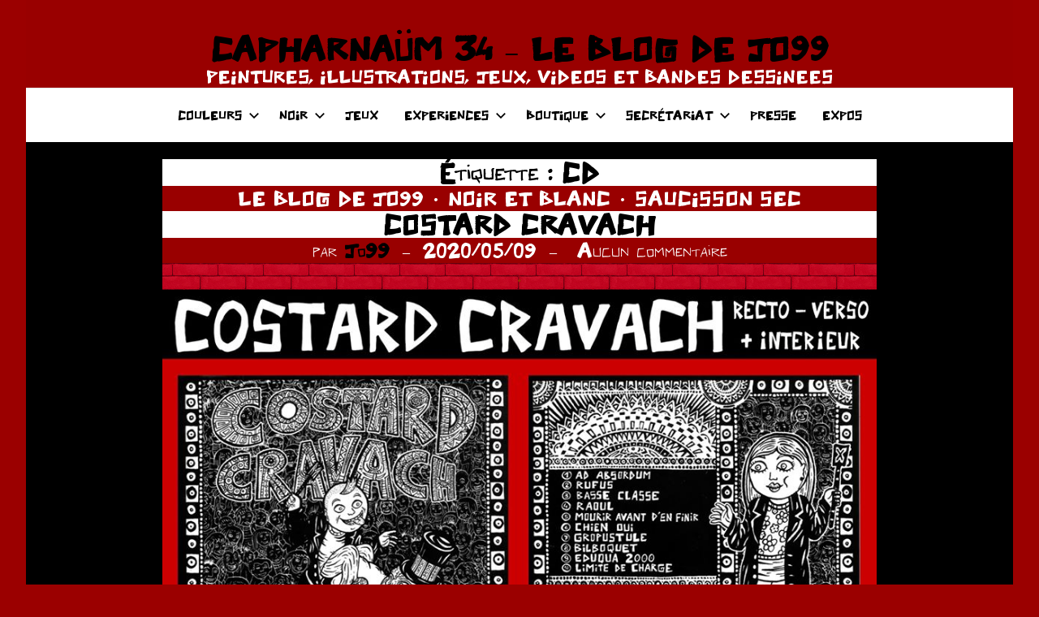

--- FILE ---
content_type: text/html; charset=UTF-8
request_url: http://www.jo99.fr/tag/cd/
body_size: 9389
content:
<!DOCTYPE html>
<html lang="fr-FR">

<head>
<meta charset="UTF-8">
<meta name="viewport" content="width=device-width, initial-scale=1">
<link rel="profile" href="http://gmpg.org/xfn/11">

<title>CD &#8211; CAPHARNAÜM 34 &#8211; LE BLOG DE JO99</title>
<meta name='robots' content='max-image-preview:large' />
<link rel="alternate" type="application/rss+xml" title="CAPHARNAÜM 34 - LE BLOG DE JO99 &raquo; Flux" href="https://www.jo99.fr/feed/" />
<link rel="alternate" type="application/rss+xml" title="CAPHARNAÜM 34 - LE BLOG DE JO99 &raquo; Flux des commentaires" href="https://www.jo99.fr/comments/feed/" />
<link rel="alternate" type="application/rss+xml" title="CAPHARNAÜM 34 - LE BLOG DE JO99 &raquo; Flux de l’étiquette CD" href="https://www.jo99.fr/tag/cd/feed/" />
<style id='wp-img-auto-sizes-contain-inline-css' type='text/css'>
img:is([sizes=auto i],[sizes^="auto," i]){contain-intrinsic-size:3000px 1500px}
/*# sourceURL=wp-img-auto-sizes-contain-inline-css */
</style>
<link rel='stylesheet' id='harrison-theme-fonts-css' href='http://www.jo99.fr/wp-content/fonts/05828df0a3c3b6082c75c066de749b7f.css?ver=20201110' type='text/css' media='all' />
<style id='wp-emoji-styles-inline-css' type='text/css'>

	img.wp-smiley, img.emoji {
		display: inline !important;
		border: none !important;
		box-shadow: none !important;
		height: 1em !important;
		width: 1em !important;
		margin: 0 0.07em !important;
		vertical-align: -0.1em !important;
		background: none !important;
		padding: 0 !important;
	}
/*# sourceURL=wp-emoji-styles-inline-css */
</style>
<style id='wp-block-library-inline-css' type='text/css'>
:root{--wp-block-synced-color:#7a00df;--wp-block-synced-color--rgb:122,0,223;--wp-bound-block-color:var(--wp-block-synced-color);--wp-editor-canvas-background:#ddd;--wp-admin-theme-color:#007cba;--wp-admin-theme-color--rgb:0,124,186;--wp-admin-theme-color-darker-10:#006ba1;--wp-admin-theme-color-darker-10--rgb:0,107,160.5;--wp-admin-theme-color-darker-20:#005a87;--wp-admin-theme-color-darker-20--rgb:0,90,135;--wp-admin-border-width-focus:2px}@media (min-resolution:192dpi){:root{--wp-admin-border-width-focus:1.5px}}.wp-element-button{cursor:pointer}:root .has-very-light-gray-background-color{background-color:#eee}:root .has-very-dark-gray-background-color{background-color:#313131}:root .has-very-light-gray-color{color:#eee}:root .has-very-dark-gray-color{color:#313131}:root .has-vivid-green-cyan-to-vivid-cyan-blue-gradient-background{background:linear-gradient(135deg,#00d084,#0693e3)}:root .has-purple-crush-gradient-background{background:linear-gradient(135deg,#34e2e4,#4721fb 50%,#ab1dfe)}:root .has-hazy-dawn-gradient-background{background:linear-gradient(135deg,#faaca8,#dad0ec)}:root .has-subdued-olive-gradient-background{background:linear-gradient(135deg,#fafae1,#67a671)}:root .has-atomic-cream-gradient-background{background:linear-gradient(135deg,#fdd79a,#004a59)}:root .has-nightshade-gradient-background{background:linear-gradient(135deg,#330968,#31cdcf)}:root .has-midnight-gradient-background{background:linear-gradient(135deg,#020381,#2874fc)}:root{--wp--preset--font-size--normal:16px;--wp--preset--font-size--huge:42px}.has-regular-font-size{font-size:1em}.has-larger-font-size{font-size:2.625em}.has-normal-font-size{font-size:var(--wp--preset--font-size--normal)}.has-huge-font-size{font-size:var(--wp--preset--font-size--huge)}.has-text-align-center{text-align:center}.has-text-align-left{text-align:left}.has-text-align-right{text-align:right}.has-fit-text{white-space:nowrap!important}#end-resizable-editor-section{display:none}.aligncenter{clear:both}.items-justified-left{justify-content:flex-start}.items-justified-center{justify-content:center}.items-justified-right{justify-content:flex-end}.items-justified-space-between{justify-content:space-between}.screen-reader-text{border:0;clip-path:inset(50%);height:1px;margin:-1px;overflow:hidden;padding:0;position:absolute;width:1px;word-wrap:normal!important}.screen-reader-text:focus{background-color:#ddd;clip-path:none;color:#444;display:block;font-size:1em;height:auto;left:5px;line-height:normal;padding:15px 23px 14px;text-decoration:none;top:5px;width:auto;z-index:100000}html :where(.has-border-color){border-style:solid}html :where([style*=border-top-color]){border-top-style:solid}html :where([style*=border-right-color]){border-right-style:solid}html :where([style*=border-bottom-color]){border-bottom-style:solid}html :where([style*=border-left-color]){border-left-style:solid}html :where([style*=border-width]){border-style:solid}html :where([style*=border-top-width]){border-top-style:solid}html :where([style*=border-right-width]){border-right-style:solid}html :where([style*=border-bottom-width]){border-bottom-style:solid}html :where([style*=border-left-width]){border-left-style:solid}html :where(img[class*=wp-image-]){height:auto;max-width:100%}:where(figure){margin:0 0 1em}html :where(.is-position-sticky){--wp-admin--admin-bar--position-offset:var(--wp-admin--admin-bar--height,0px)}@media screen and (max-width:600px){html :where(.is-position-sticky){--wp-admin--admin-bar--position-offset:0px}}

/*# sourceURL=wp-block-library-inline-css */
</style><style id='global-styles-inline-css' type='text/css'>
:root{--wp--preset--aspect-ratio--square: 1;--wp--preset--aspect-ratio--4-3: 4/3;--wp--preset--aspect-ratio--3-4: 3/4;--wp--preset--aspect-ratio--3-2: 3/2;--wp--preset--aspect-ratio--2-3: 2/3;--wp--preset--aspect-ratio--16-9: 16/9;--wp--preset--aspect-ratio--9-16: 9/16;--wp--preset--color--black: #000000;--wp--preset--color--cyan-bluish-gray: #abb8c3;--wp--preset--color--white: #ffffff;--wp--preset--color--pale-pink: #f78da7;--wp--preset--color--vivid-red: #cf2e2e;--wp--preset--color--luminous-vivid-orange: #ff6900;--wp--preset--color--luminous-vivid-amber: #fcb900;--wp--preset--color--light-green-cyan: #7bdcb5;--wp--preset--color--vivid-green-cyan: #00d084;--wp--preset--color--pale-cyan-blue: #8ed1fc;--wp--preset--color--vivid-cyan-blue: #0693e3;--wp--preset--color--vivid-purple: #9b51e0;--wp--preset--color--primary: #c9493b;--wp--preset--color--secondary: #e36355;--wp--preset--color--tertiary: #b03022;--wp--preset--color--accent: #078896;--wp--preset--color--highlight: #5bb021;--wp--preset--color--light-gray: #e4e4e4;--wp--preset--color--gray: #848484;--wp--preset--color--dark-gray: #242424;--wp--preset--gradient--vivid-cyan-blue-to-vivid-purple: linear-gradient(135deg,rgb(6,147,227) 0%,rgb(155,81,224) 100%);--wp--preset--gradient--light-green-cyan-to-vivid-green-cyan: linear-gradient(135deg,rgb(122,220,180) 0%,rgb(0,208,130) 100%);--wp--preset--gradient--luminous-vivid-amber-to-luminous-vivid-orange: linear-gradient(135deg,rgb(252,185,0) 0%,rgb(255,105,0) 100%);--wp--preset--gradient--luminous-vivid-orange-to-vivid-red: linear-gradient(135deg,rgb(255,105,0) 0%,rgb(207,46,46) 100%);--wp--preset--gradient--very-light-gray-to-cyan-bluish-gray: linear-gradient(135deg,rgb(238,238,238) 0%,rgb(169,184,195) 100%);--wp--preset--gradient--cool-to-warm-spectrum: linear-gradient(135deg,rgb(74,234,220) 0%,rgb(151,120,209) 20%,rgb(207,42,186) 40%,rgb(238,44,130) 60%,rgb(251,105,98) 80%,rgb(254,248,76) 100%);--wp--preset--gradient--blush-light-purple: linear-gradient(135deg,rgb(255,206,236) 0%,rgb(152,150,240) 100%);--wp--preset--gradient--blush-bordeaux: linear-gradient(135deg,rgb(254,205,165) 0%,rgb(254,45,45) 50%,rgb(107,0,62) 100%);--wp--preset--gradient--luminous-dusk: linear-gradient(135deg,rgb(255,203,112) 0%,rgb(199,81,192) 50%,rgb(65,88,208) 100%);--wp--preset--gradient--pale-ocean: linear-gradient(135deg,rgb(255,245,203) 0%,rgb(182,227,212) 50%,rgb(51,167,181) 100%);--wp--preset--gradient--electric-grass: linear-gradient(135deg,rgb(202,248,128) 0%,rgb(113,206,126) 100%);--wp--preset--gradient--midnight: linear-gradient(135deg,rgb(2,3,129) 0%,rgb(40,116,252) 100%);--wp--preset--font-size--small: 16px;--wp--preset--font-size--medium: 24px;--wp--preset--font-size--large: 36px;--wp--preset--font-size--x-large: 42px;--wp--preset--font-size--extra-large: 48px;--wp--preset--font-size--huge: 64px;--wp--preset--spacing--20: 0.44rem;--wp--preset--spacing--30: 0.67rem;--wp--preset--spacing--40: 1rem;--wp--preset--spacing--50: 1.5rem;--wp--preset--spacing--60: 2.25rem;--wp--preset--spacing--70: 3.38rem;--wp--preset--spacing--80: 5.06rem;--wp--preset--shadow--natural: 6px 6px 9px rgba(0, 0, 0, 0.2);--wp--preset--shadow--deep: 12px 12px 50px rgba(0, 0, 0, 0.4);--wp--preset--shadow--sharp: 6px 6px 0px rgba(0, 0, 0, 0.2);--wp--preset--shadow--outlined: 6px 6px 0px -3px rgb(255, 255, 255), 6px 6px rgb(0, 0, 0);--wp--preset--shadow--crisp: 6px 6px 0px rgb(0, 0, 0);}:where(.is-layout-flex){gap: 0.5em;}:where(.is-layout-grid){gap: 0.5em;}body .is-layout-flex{display: flex;}.is-layout-flex{flex-wrap: wrap;align-items: center;}.is-layout-flex > :is(*, div){margin: 0;}body .is-layout-grid{display: grid;}.is-layout-grid > :is(*, div){margin: 0;}:where(.wp-block-columns.is-layout-flex){gap: 2em;}:where(.wp-block-columns.is-layout-grid){gap: 2em;}:where(.wp-block-post-template.is-layout-flex){gap: 1.25em;}:where(.wp-block-post-template.is-layout-grid){gap: 1.25em;}.has-black-color{color: var(--wp--preset--color--black) !important;}.has-cyan-bluish-gray-color{color: var(--wp--preset--color--cyan-bluish-gray) !important;}.has-white-color{color: var(--wp--preset--color--white) !important;}.has-pale-pink-color{color: var(--wp--preset--color--pale-pink) !important;}.has-vivid-red-color{color: var(--wp--preset--color--vivid-red) !important;}.has-luminous-vivid-orange-color{color: var(--wp--preset--color--luminous-vivid-orange) !important;}.has-luminous-vivid-amber-color{color: var(--wp--preset--color--luminous-vivid-amber) !important;}.has-light-green-cyan-color{color: var(--wp--preset--color--light-green-cyan) !important;}.has-vivid-green-cyan-color{color: var(--wp--preset--color--vivid-green-cyan) !important;}.has-pale-cyan-blue-color{color: var(--wp--preset--color--pale-cyan-blue) !important;}.has-vivid-cyan-blue-color{color: var(--wp--preset--color--vivid-cyan-blue) !important;}.has-vivid-purple-color{color: var(--wp--preset--color--vivid-purple) !important;}.has-black-background-color{background-color: var(--wp--preset--color--black) !important;}.has-cyan-bluish-gray-background-color{background-color: var(--wp--preset--color--cyan-bluish-gray) !important;}.has-white-background-color{background-color: var(--wp--preset--color--white) !important;}.has-pale-pink-background-color{background-color: var(--wp--preset--color--pale-pink) !important;}.has-vivid-red-background-color{background-color: var(--wp--preset--color--vivid-red) !important;}.has-luminous-vivid-orange-background-color{background-color: var(--wp--preset--color--luminous-vivid-orange) !important;}.has-luminous-vivid-amber-background-color{background-color: var(--wp--preset--color--luminous-vivid-amber) !important;}.has-light-green-cyan-background-color{background-color: var(--wp--preset--color--light-green-cyan) !important;}.has-vivid-green-cyan-background-color{background-color: var(--wp--preset--color--vivid-green-cyan) !important;}.has-pale-cyan-blue-background-color{background-color: var(--wp--preset--color--pale-cyan-blue) !important;}.has-vivid-cyan-blue-background-color{background-color: var(--wp--preset--color--vivid-cyan-blue) !important;}.has-vivid-purple-background-color{background-color: var(--wp--preset--color--vivid-purple) !important;}.has-black-border-color{border-color: var(--wp--preset--color--black) !important;}.has-cyan-bluish-gray-border-color{border-color: var(--wp--preset--color--cyan-bluish-gray) !important;}.has-white-border-color{border-color: var(--wp--preset--color--white) !important;}.has-pale-pink-border-color{border-color: var(--wp--preset--color--pale-pink) !important;}.has-vivid-red-border-color{border-color: var(--wp--preset--color--vivid-red) !important;}.has-luminous-vivid-orange-border-color{border-color: var(--wp--preset--color--luminous-vivid-orange) !important;}.has-luminous-vivid-amber-border-color{border-color: var(--wp--preset--color--luminous-vivid-amber) !important;}.has-light-green-cyan-border-color{border-color: var(--wp--preset--color--light-green-cyan) !important;}.has-vivid-green-cyan-border-color{border-color: var(--wp--preset--color--vivid-green-cyan) !important;}.has-pale-cyan-blue-border-color{border-color: var(--wp--preset--color--pale-cyan-blue) !important;}.has-vivid-cyan-blue-border-color{border-color: var(--wp--preset--color--vivid-cyan-blue) !important;}.has-vivid-purple-border-color{border-color: var(--wp--preset--color--vivid-purple) !important;}.has-vivid-cyan-blue-to-vivid-purple-gradient-background{background: var(--wp--preset--gradient--vivid-cyan-blue-to-vivid-purple) !important;}.has-light-green-cyan-to-vivid-green-cyan-gradient-background{background: var(--wp--preset--gradient--light-green-cyan-to-vivid-green-cyan) !important;}.has-luminous-vivid-amber-to-luminous-vivid-orange-gradient-background{background: var(--wp--preset--gradient--luminous-vivid-amber-to-luminous-vivid-orange) !important;}.has-luminous-vivid-orange-to-vivid-red-gradient-background{background: var(--wp--preset--gradient--luminous-vivid-orange-to-vivid-red) !important;}.has-very-light-gray-to-cyan-bluish-gray-gradient-background{background: var(--wp--preset--gradient--very-light-gray-to-cyan-bluish-gray) !important;}.has-cool-to-warm-spectrum-gradient-background{background: var(--wp--preset--gradient--cool-to-warm-spectrum) !important;}.has-blush-light-purple-gradient-background{background: var(--wp--preset--gradient--blush-light-purple) !important;}.has-blush-bordeaux-gradient-background{background: var(--wp--preset--gradient--blush-bordeaux) !important;}.has-luminous-dusk-gradient-background{background: var(--wp--preset--gradient--luminous-dusk) !important;}.has-pale-ocean-gradient-background{background: var(--wp--preset--gradient--pale-ocean) !important;}.has-electric-grass-gradient-background{background: var(--wp--preset--gradient--electric-grass) !important;}.has-midnight-gradient-background{background: var(--wp--preset--gradient--midnight) !important;}.has-small-font-size{font-size: var(--wp--preset--font-size--small) !important;}.has-medium-font-size{font-size: var(--wp--preset--font-size--medium) !important;}.has-large-font-size{font-size: var(--wp--preset--font-size--large) !important;}.has-x-large-font-size{font-size: var(--wp--preset--font-size--x-large) !important;}
/*# sourceURL=global-styles-inline-css */
</style>

<style id='classic-theme-styles-inline-css' type='text/css'>
/*! This file is auto-generated */
.wp-block-button__link{color:#fff;background-color:#32373c;border-radius:9999px;box-shadow:none;text-decoration:none;padding:calc(.667em + 2px) calc(1.333em + 2px);font-size:1.125em}.wp-block-file__button{background:#32373c;color:#fff;text-decoration:none}
/*# sourceURL=/wp-includes/css/classic-themes.min.css */
</style>
<link rel='stylesheet' id='uaf_client_css-css' href='http://www.jo99.fr/wp-content/uploads/useanyfont/uaf.css?ver=1708633611' type='text/css' media='all' />
<link rel='stylesheet' id='harrison-stylesheet-css' href='http://www.jo99.fr/wp-content/themes/harrison/style.css?ver=1.4' type='text/css' media='all' />
<script type="text/javascript" src="http://www.jo99.fr/wp-content/themes/harrison/assets/js/svgxuse.min.js?ver=1.2.6" id="svgxuse-js"></script>
<link rel="https://api.w.org/" href="https://www.jo99.fr/wp-json/" /><link rel="alternate" title="JSON" type="application/json" href="https://www.jo99.fr/wp-json/wp/v2/tags/514" /><link rel="EditURI" type="application/rsd+xml" title="RSD" href="https://www.jo99.fr/xmlrpc.php?rsd" />
<meta name="generator" content="WordPress 6.9" />

		<!-- GA Google Analytics @ https://m0n.co/ga -->
		<script>
			(function(i,s,o,g,r,a,m){i['GoogleAnalyticsObject']=r;i[r]=i[r]||function(){
			(i[r].q=i[r].q||[]).push(arguments)},i[r].l=1*new Date();a=s.createElement(o),
			m=s.getElementsByTagName(o)[0];a.async=1;a.src=g;m.parentNode.insertBefore(a,m)
			})(window,document,'script','https://www.google-analytics.com/analytics.js','ga');
			ga('create', 'UA-11483379-1', 'auto');
			ga('send', 'pageview');
		</script>

	<script>
  (function(i,s,o,g,r,a,m){i['GoogleAnalyticsObject']=r;i[r]=i[r]||function(){
  (i[r].q=i[r].q||[]).push(arguments)},i[r].l=1*new Date();a=s.createElement(o),
  m=s.getElementsByTagName(o)[0];a.async=1;a.src=g;m.parentNode.insertBefore(a,m)
  })(window,document,'script','https://www.google-analytics.com/analytics.js','ga');

  ga('create', 'UA-11483379-1', 'auto');
  ga('send', 'pageview');

</script>
<style type="text/css" id="custom-background-css">
body.custom-background { background-color: #9b0000; }
</style>
	<link rel="icon" href="https://www.jo99.fr/wp-content/uploads/2012/02/favicon-rond-accueil.gif" sizes="32x32" />
<link rel="icon" href="https://www.jo99.fr/wp-content/uploads/2012/02/favicon-rond-accueil.gif" sizes="192x192" />
<link rel="apple-touch-icon" href="https://www.jo99.fr/wp-content/uploads/2012/02/favicon-rond-accueil.gif" />
<meta name="msapplication-TileImage" content="https://www.jo99.fr/wp-content/uploads/2012/02/favicon-rond-accueil.gif" />
		<style type="text/css" id="wp-custom-css">
			


:root {
	--primary-color: #000000;
	--secondary-color: #000000;
	--accent-color: #000000;
	--highlight-color: #990000;
	--light-gray-color: #990000;
	--gray-color: #fff;
	--dark-gray-color: #fff;
	--text-color: #fff;
	--medium-text-color: #000;
	--light-text-color: #fff;
	--link-color: #fff;
	--link-hover-color: #000000;
	--button-color: #990000;
	--button-text-color: #fff;
	--button-hover-color: #990000;
	--button-hover-text-color: #fff;
	--page-background-color: #000;
	--page-border-color: rgba(0, 0, 0, 0.1);
	--page-light-bg-color: rgba(0, 0, 0, 0.05);
	--header-background-color: #000;
	--header-text-color: #000;
	--header-text-hover-color: #e36355;
	--header-border-color: rgba(0, 0, 0, 0.1);
	--title-color: #000;
	--title-hover-color: #990000;
	--footer-background-color: #fff;
	--footer-text-color: #990000;
	--footer-link-color: rgba(255, 255, 255, 0.95);
	--footer-link-hover-color: #990000;
	--footer-border-color: rgba(255, 255, 255, 0.1);
	--text-font: "Barlow", arial, helvetica, sans-serif; 
	--title-font: "Barlow", arial, helvetica, sans-serif;
	--navi-font: "Barlow", arial, helvetica, sans-serif;
	--title-font-weight: bold;
	--navi-font-weight: normal;
	--title-text-transform: none;
	--navi-text-transform: none;
}

.site-title a:visited {
	color: rgba(0, 0, 0, 0);
	color: #fff;
	transition: all 0.15s ease;
}
.site-description {
	display: block;
	margin: 0;
	padding: 0;
	color: rgba(0, 0, 0, 0.9);
	color: #fff;
	font-size: 10px;
	font-size: 1.0rem;
}
.comment-form input[type="text"],
.comment-form input[type="email"],
.comment-form input[type="url"] {
	background-color: #fff;
	background-color: #fff;
}

#comment { background-color:#cc6666;}
.comment-content {background-color:#990000;}

header {background:#fff;}
.header-main {background:#990000;}
.primary-navigation {background: #fff;}
#primary-menu li {background-color:#fff;}
.entry-categories {background:#990000;}
.entry-meta {background:#990000;}


header {text-align:center; }

.comment-reply-title {
	padding: 0; color :#990000;
}


.entry-title {
	background-color: #fff;
	font-size: 11px;
	font-size: 1.5rem;
}
header {background:#fff;margin-bottom: 0% !important; margin-top:0% !important;}

*,
*::before,
*::after {
	box-sizing: inherit;margin-bottom: 0% !important; margin-top:0% !important;
}

.entry-categories ul {
    display: flex;
    align-content: center;
    flex-wrap: wrap;
    justify-content: center;
}

.site-title {
	font-size: 12px;
	font-size: 1.8rem; 
}


.main-navigation ul,
.main-navigation .menu-item-has-children > a > .icon,
.main-navigation .page_item_has_children > a > .icon,
.main-navigation ul a > .icon {
	font-size: 15px;
	font-size: 0.67rem; font-family: police99;
}


.site-header,
.site-container {
 margin-bottom: -60px !important;
}









		</style>
		</head>

<body class="archive tag tag-cd tag-514 custom-background wp-embed-responsive wp-theme-harrison centered-theme-layout vertical-header-layout blog-layout-vertical-list hfeed">

	
	<div id="page" class="site">
		<a class="skip-link screen-reader-text" href="#content">Aller au contenu</a>

		
		<header id="masthead" class="site-header" role="banner">

			<div class="header-main">

				
				
<div class="site-branding">

	
			<p class="site-title"><a href="https://www.jo99.fr/" rel="home">CAPHARNAÜM 34 &#8211; LE BLOG DE JO99</a></p>

			
			<p class="site-description">PEINTURES, ILLUSTRATIONS, JEUX, VIDEOS ET  BANDES DESSINEES</p>

			
</div><!-- .site-branding -->

				

	<button class="primary-menu-toggle menu-toggle" aria-controls="primary-menu" aria-expanded="false" >
		<svg class="icon icon-menu" aria-hidden="true" role="img"> <use xlink:href="http://www.jo99.fr/wp-content/themes/harrison/assets/icons/genericons-neue.svg#menu"></use> </svg><svg class="icon icon-close" aria-hidden="true" role="img"> <use xlink:href="http://www.jo99.fr/wp-content/themes/harrison/assets/icons/genericons-neue.svg#close"></use> </svg>		<span class="menu-toggle-text">Menu</span>
	</button>

	<div class="primary-navigation">

		<nav id="site-navigation" class="main-navigation"  role="navigation" aria-label="Menu principal">

			<ul id="primary-menu" class="menu"><li id="menu-item-6131" class="menu-item menu-item-type-custom menu-item-object-custom menu-item-has-children menu-item-6131"><a href="http://www.jo99.fr/pagesles_peintures_de_jo99-3159861-html/">COULEURS<svg class="icon icon-expand" aria-hidden="true" role="img"> <use xlink:href="http://www.jo99.fr/wp-content/themes/harrison/assets/icons/genericons-neue.svg#expand"></use> </svg></a>
<ul class="sub-menu">
	<li id="menu-item-12547" class="menu-item menu-item-type-taxonomy menu-item-object-category menu-item-12547"><a href="https://www.jo99.fr/category/peinture-2020/">PEINTURE 2020 À 2024</a></li>
	<li id="menu-item-12544" class="menu-item menu-item-type-taxonomy menu-item-object-category menu-item-12544"><a href="https://www.jo99.fr/category/peinture-2015-a-2019/">PEINTURE 2015 À 2019</a></li>
	<li id="menu-item-12545" class="menu-item menu-item-type-taxonomy menu-item-object-category menu-item-12545"><a href="https://www.jo99.fr/category/peinture-2010-a-2014/">PEINTURE 2010 À 2014</a></li>
	<li id="menu-item-12546" class="menu-item menu-item-type-taxonomy menu-item-object-category menu-item-12546"><a href="https://www.jo99.fr/category/peinture-2007-a-2010/">PEINTURE 2007 À 2010</a></li>
	<li id="menu-item-12542" class="menu-item menu-item-type-taxonomy menu-item-object-category menu-item-12542"><a href="https://www.jo99.fr/category/affiches/">AFFICHES</a></li>
	<li id="menu-item-12541" class="menu-item menu-item-type-taxonomy menu-item-object-category menu-item-12541"><a href="https://www.jo99.fr/category/volumes-et-experiences-diverses/">VOLUMES ET EXPERIENCES DIVERSES</a></li>
	<li id="menu-item-12539" class="menu-item menu-item-type-taxonomy menu-item-object-category menu-item-12539"><a href="https://www.jo99.fr/category/chaos/">CHAOS</a></li>
	<li id="menu-item-12540" class="menu-item menu-item-type-taxonomy menu-item-object-category menu-item-12540"><a href="https://www.jo99.fr/category/tete-au-carre/">TÊTE AU CARRÉ</a></li>
	<li id="menu-item-12543" class="menu-item menu-item-type-taxonomy menu-item-object-category menu-item-12543"><a href="https://www.jo99.fr/category/tarot/">TAROT DE MARSEILLE</a></li>
</ul>
</li>
<li id="menu-item-6135" class="menu-item menu-item-type-custom menu-item-object-custom menu-item-has-children menu-item-6135"><a href="http://www.jo99.fr/noir-et-blanc/">NOIR<svg class="icon icon-expand" aria-hidden="true" role="img"> <use xlink:href="http://www.jo99.fr/wp-content/themes/harrison/assets/icons/genericons-neue.svg#expand"></use> </svg></a>
<ul class="sub-menu">
	<li id="menu-item-12535" class="menu-item menu-item-type-taxonomy menu-item-object-category menu-item-12535"><a href="https://www.jo99.fr/category/noir-et-blanc/">NOIR ET BLANC</a></li>
	<li id="menu-item-12835" class="menu-item menu-item-type-taxonomy menu-item-object-category menu-item-12835"><a href="https://www.jo99.fr/category/les-hommes-machines/">LES HOMMES MACHINES</a></li>
	<li id="menu-item-12533" class="menu-item menu-item-type-taxonomy menu-item-object-category menu-item-12533"><a href="https://www.jo99.fr/category/les-playman/">LES PLAYMAN</a></li>
	<li id="menu-item-12534" class="menu-item menu-item-type-taxonomy menu-item-object-category menu-item-12534"><a href="https://www.jo99.fr/category/love-on-the-web/">LOVE ON THE WEB</a></li>
	<li id="menu-item-12536" class="menu-item menu-item-type-taxonomy menu-item-object-category menu-item-12536"><a href="https://www.jo99.fr/category/intoxparadox/">INTOXPARADOX</a></li>
	<li id="menu-item-12537" class="menu-item menu-item-type-taxonomy menu-item-object-post_tag menu-item-12537"><a href="https://www.jo99.fr/tag/e326/">E326</a></li>
</ul>
</li>
<li id="menu-item-6134" class="menu-item menu-item-type-custom menu-item-object-custom menu-item-6134"><a href="http://www.jo99.fr/pagesjeux-et-interactions-4188664-html/">JEUX</a></li>
<li id="menu-item-6132" class="menu-item menu-item-type-custom menu-item-object-custom menu-item-has-children menu-item-6132"><a href="http://www.jo99.fr/experiences/">EXPERIENCES<svg class="icon icon-expand" aria-hidden="true" role="img"> <use xlink:href="http://www.jo99.fr/wp-content/themes/harrison/assets/icons/genericons-neue.svg#expand"></use> </svg></a>
<ul class="sub-menu">
	<li id="menu-item-12714" class="menu-item menu-item-type-post_type menu-item-object-page menu-item-12714"><a href="https://www.jo99.fr/les-videos-de-jo99/">VIDÉOS / ANIMATIONS</a></li>
	<li id="menu-item-12530" class="menu-item menu-item-type-taxonomy menu-item-object-category menu-item-12530"><a href="https://www.jo99.fr/category/des-mots/">DES MOTS</a></li>
	<li id="menu-item-12528" class="menu-item menu-item-type-taxonomy menu-item-object-category menu-item-12528"><a href="https://www.jo99.fr/category/plusieurs-mains/">PLUSIEURS MAINS</a></li>
	<li id="menu-item-12828" class="menu-item menu-item-type-post_type menu-item-object-page menu-item-12828"><a href="https://www.jo99.fr/histoires/">HISTOIRES</a></li>
	<li id="menu-item-12531" class="menu-item menu-item-type-taxonomy menu-item-object-category menu-item-12531"><a href="https://www.jo99.fr/category/collages-et-bidouillages/">COLLAGES ET BIDOUILLAGES</a></li>
	<li id="menu-item-12532" class="menu-item menu-item-type-taxonomy menu-item-object-category menu-item-12532"><a href="https://www.jo99.fr/category/romanphotomontageautobiographik/">ROMAN PHOTOMONTAGE</a></li>
	<li id="menu-item-12529" class="menu-item menu-item-type-taxonomy menu-item-object-category menu-item-12529"><a href="https://www.jo99.fr/category/avatars-et-gif-animes/">AVATARS ET GIF ANIMÉS</a></li>
</ul>
</li>
<li id="menu-item-9531" class="menu-item menu-item-type-post_type menu-item-object-page menu-item-has-children menu-item-9531"><a href="https://www.jo99.fr/boutique/">BOUTIQUE<svg class="icon icon-expand" aria-hidden="true" role="img"> <use xlink:href="http://www.jo99.fr/wp-content/themes/harrison/assets/icons/genericons-neue.svg#expand"></use> </svg></a>
<ul class="sub-menu">
	<li id="menu-item-11339" class="menu-item menu-item-type-post_type menu-item-object-page menu-item-11339"><a href="https://www.jo99.fr/boutique/">BOUTIQUE</a></li>
	<li id="menu-item-9526" class="menu-item menu-item-type-post_type menu-item-object-page menu-item-has-children menu-item-9526"><a href="https://www.jo99.fr/la-boutique-de-jo99-les-livres/">LA BOUTIQUE DE JO99 – LES LIVRES<svg class="icon icon-expand" aria-hidden="true" role="img"> <use xlink:href="http://www.jo99.fr/wp-content/themes/harrison/assets/icons/genericons-neue.svg#expand"></use> </svg></a>
	<ul class="sub-menu">
		<li id="menu-item-12575" class="menu-item menu-item-type-post_type menu-item-object-page menu-item-12575"><a href="https://www.jo99.fr/le-coeur-bye-bye/">LE CŒUR BYE-BYE</a></li>
	</ul>
</li>
	<li id="menu-item-11650" class="menu-item menu-item-type-post_type menu-item-object-page menu-item-11650"><a href="https://www.jo99.fr/la-boutique-de-jo99-le-tarot-de-marseille/">LA BOUTIQUE DE JO99 – LE TAROT DE MARSEILLE</a></li>
	<li id="menu-item-9528" class="menu-item menu-item-type-post_type menu-item-object-page menu-item-9528"><a href="https://www.jo99.fr/boutique/la-boutique-de-jo99-les-images/">LA BOUTIQUE DE JO99 – LES IMAGES</a></li>
	<li id="menu-item-9533" class="menu-item menu-item-type-post_type menu-item-object-page menu-item-9533"><a href="https://www.jo99.fr/les-temoignages/">LES TÉMOIGNAGES</a></li>
</ul>
</li>
<li id="menu-item-6136" class="menu-item menu-item-type-custom menu-item-object-custom menu-item-has-children menu-item-6136"><a href="http://www.jo99.fr/secretariat_de_jo99-1375291-html/">SECRÉTARIAT<svg class="icon icon-expand" aria-hidden="true" role="img"> <use xlink:href="http://www.jo99.fr/wp-content/themes/harrison/assets/icons/genericons-neue.svg#expand"></use> </svg></a>
<ul class="sub-menu">
	<li id="menu-item-9693" class="menu-item menu-item-type-post_type menu-item-object-post menu-item-9693"><a href="https://www.jo99.fr/newsletters-2/">NEWSLETTERS</a></li>
	<li id="menu-item-9524" class="menu-item menu-item-type-post_type menu-item-object-page menu-item-9524"><a href="https://www.jo99.fr/contact/">CONTACT</a></li>
</ul>
</li>
<li id="menu-item-9519" class="menu-item menu-item-type-post_type menu-item-object-page menu-item-9519"><a href="https://www.jo99.fr/presse/">PRESSE</a></li>
<li id="menu-item-6634" class="menu-item menu-item-type-post_type menu-item-object-page menu-item-6634"><a href="https://www.jo99.fr/expositions-et-manifestations/">EXPOS</a></li>
</ul>		</nav><!-- #site-navigation -->

	</div><!-- .primary-navigation -->



			</div><!-- .header-main -->

		</header><!-- #masthead -->

		
		
		<div id="content" class="site-content">

			
	<main id="main" class="site-main" role="main">

		
		<header class="archive-header entry-header">

			<h1 class="archive-title entry-title">Étiquette : <span>CD</span></h1>			
		</header><!-- .archive-header -->

		
		<div id="post-wrapper" class="post-wrapper">

		
<article id="post-11462" class="post-11462 post type-post status-publish format-standard hentry category-blog category-noir-et-blanc category-saucisson-sec tag-cd tag-musique">

	
	<header class="post-header entry-header">

		<div class="entry-categories"> <ul class="post-categories">
	<li><a href="https://www.jo99.fr/category/blog/" rel="category tag">LE BLOG DE JO99</a></li>
	<li><a href="https://www.jo99.fr/category/noir-et-blanc/" rel="category tag">NOIR ET BLANC</a></li>
	<li><a href="https://www.jo99.fr/category/saucisson-sec/" rel="category tag">SAUCISSON SEC</a></li></ul></div>
		<h2 class="post-title entry-title"><a href="https://www.jo99.fr/costard-cravach/" rel="bookmark">COSTARD CRAVACH</a></h2>
		<div class="entry-meta"><span class="posted-by"> par <span class="author vcard"><a class="url fn n" href="https://www.jo99.fr/author/admin/" title="Afficher tous les articles par Jo99" rel="author">Jo99</a></span></span><span class="posted-on"><a href="https://www.jo99.fr/costard-cravach/" rel="bookmark"><time class="entry-date published updated" datetime="2020-05-09T08:58:06+01:00">2020/05/09</time></a></span><span class="entry-comments"> <a href="https://www.jo99.fr/costard-cravach/#respond">Aucun commentaire</a></span></div>
	</header><!-- .entry-header -->

	
<div class="entry-content">

	<div style="background-image: url('https://www.jo99.fr/wp-content/uploads/2012/07/mur-rouge.jpg'); text-align: center;"><span style="color: #993300;">.</span><br />
<span style="color: #ffffff;"><img fetchpriority="high" decoding="async" class="aligncenter size-full wp-image-11463" src="https://www.jo99.fr/wp-content/uploads/2020/05/costar.jpg" alt="" width="960" height="946" srcset="https://www.jo99.fr/wp-content/uploads/2020/05/costar.jpg 960w, https://www.jo99.fr/wp-content/uploads/2020/05/costar-300x296.jpg 300w, https://www.jo99.fr/wp-content/uploads/2020/05/costar-768x757.jpg 768w" sizes="(max-width: 960px) 100vw, 960px" /></span><br />
<span style="color: #ffffff;">RÉALISATION CD MUSICAL</span><span id="fbPhotoSnowliftCaption" class="fbPhotosPhotoCaption" tabindex="0" aria-live="polite" data-ft="{&quot;tn&quot;:&quot;K&quot;}"></span></div>
<p style="text-align: center;"><span style="color: #666699;"> </span></p>

</div><!-- .entry-content -->

</article>

		</div>

	</main><!-- #main -->

	
	</div><!-- #content -->

	
	<footer id="colophon" class="site-footer">

				
	<div id="footer-line" class="site-info">

				
		<span class="footer-text">
			XBR54- Blog géré par Jo99 alias Guérin Joseph à votre service. Si vous avez des questions, n’hésitez pas à me contacter, il m'arrive parfois de répondre ! 
		</span>

				
	</div>

	
	</footer><!-- #colophon -->

	
</div><!-- #page -->

<script type="speculationrules">
{"prefetch":[{"source":"document","where":{"and":[{"href_matches":"/*"},{"not":{"href_matches":["/wp-*.php","/wp-admin/*","/wp-content/uploads/*","/wp-content/*","/wp-content/plugins/*","/wp-content/themes/harrison/*","/*\\?(.+)"]}},{"not":{"selector_matches":"a[rel~=\"nofollow\"]"}},{"not":{"selector_matches":".no-prefetch, .no-prefetch a"}}]},"eagerness":"conservative"}]}
</script>
<script type="text/javascript" id="harrison-navigation-js-extra">
/* <![CDATA[ */
var harrisonScreenReaderText = {"expand":"Ouvrir le sous-menu","collapse":"Fermer le sous-menu","icon":"\u003Csvg class=\"icon icon-expand\" aria-hidden=\"true\" role=\"img\"\u003E \u003Cuse xlink:href=\"http://www.jo99.fr/wp-content/themes/harrison/assets/icons/genericons-neue.svg#expand\"\u003E\u003C/use\u003E \u003C/svg\u003E"};
//# sourceURL=harrison-navigation-js-extra
/* ]]> */
</script>
<script type="text/javascript" src="http://www.jo99.fr/wp-content/themes/harrison/assets/js/navigation.min.js?ver=20220224" id="harrison-navigation-js"></script>
<script id="wp-emoji-settings" type="application/json">
{"baseUrl":"https://s.w.org/images/core/emoji/17.0.2/72x72/","ext":".png","svgUrl":"https://s.w.org/images/core/emoji/17.0.2/svg/","svgExt":".svg","source":{"concatemoji":"http://www.jo99.fr/wp-includes/js/wp-emoji-release.min.js?ver=6.9"}}
</script>
<script type="module">
/* <![CDATA[ */
/*! This file is auto-generated */
const a=JSON.parse(document.getElementById("wp-emoji-settings").textContent),o=(window._wpemojiSettings=a,"wpEmojiSettingsSupports"),s=["flag","emoji"];function i(e){try{var t={supportTests:e,timestamp:(new Date).valueOf()};sessionStorage.setItem(o,JSON.stringify(t))}catch(e){}}function c(e,t,n){e.clearRect(0,0,e.canvas.width,e.canvas.height),e.fillText(t,0,0);t=new Uint32Array(e.getImageData(0,0,e.canvas.width,e.canvas.height).data);e.clearRect(0,0,e.canvas.width,e.canvas.height),e.fillText(n,0,0);const a=new Uint32Array(e.getImageData(0,0,e.canvas.width,e.canvas.height).data);return t.every((e,t)=>e===a[t])}function p(e,t){e.clearRect(0,0,e.canvas.width,e.canvas.height),e.fillText(t,0,0);var n=e.getImageData(16,16,1,1);for(let e=0;e<n.data.length;e++)if(0!==n.data[e])return!1;return!0}function u(e,t,n,a){switch(t){case"flag":return n(e,"\ud83c\udff3\ufe0f\u200d\u26a7\ufe0f","\ud83c\udff3\ufe0f\u200b\u26a7\ufe0f")?!1:!n(e,"\ud83c\udde8\ud83c\uddf6","\ud83c\udde8\u200b\ud83c\uddf6")&&!n(e,"\ud83c\udff4\udb40\udc67\udb40\udc62\udb40\udc65\udb40\udc6e\udb40\udc67\udb40\udc7f","\ud83c\udff4\u200b\udb40\udc67\u200b\udb40\udc62\u200b\udb40\udc65\u200b\udb40\udc6e\u200b\udb40\udc67\u200b\udb40\udc7f");case"emoji":return!a(e,"\ud83e\u1fac8")}return!1}function f(e,t,n,a){let r;const o=(r="undefined"!=typeof WorkerGlobalScope&&self instanceof WorkerGlobalScope?new OffscreenCanvas(300,150):document.createElement("canvas")).getContext("2d",{willReadFrequently:!0}),s=(o.textBaseline="top",o.font="600 32px Arial",{});return e.forEach(e=>{s[e]=t(o,e,n,a)}),s}function r(e){var t=document.createElement("script");t.src=e,t.defer=!0,document.head.appendChild(t)}a.supports={everything:!0,everythingExceptFlag:!0},new Promise(t=>{let n=function(){try{var e=JSON.parse(sessionStorage.getItem(o));if("object"==typeof e&&"number"==typeof e.timestamp&&(new Date).valueOf()<e.timestamp+604800&&"object"==typeof e.supportTests)return e.supportTests}catch(e){}return null}();if(!n){if("undefined"!=typeof Worker&&"undefined"!=typeof OffscreenCanvas&&"undefined"!=typeof URL&&URL.createObjectURL&&"undefined"!=typeof Blob)try{var e="postMessage("+f.toString()+"("+[JSON.stringify(s),u.toString(),c.toString(),p.toString()].join(",")+"));",a=new Blob([e],{type:"text/javascript"});const r=new Worker(URL.createObjectURL(a),{name:"wpTestEmojiSupports"});return void(r.onmessage=e=>{i(n=e.data),r.terminate(),t(n)})}catch(e){}i(n=f(s,u,c,p))}t(n)}).then(e=>{for(const n in e)a.supports[n]=e[n],a.supports.everything=a.supports.everything&&a.supports[n],"flag"!==n&&(a.supports.everythingExceptFlag=a.supports.everythingExceptFlag&&a.supports[n]);var t;a.supports.everythingExceptFlag=a.supports.everythingExceptFlag&&!a.supports.flag,a.supports.everything||((t=a.source||{}).concatemoji?r(t.concatemoji):t.wpemoji&&t.twemoji&&(r(t.twemoji),r(t.wpemoji)))});
//# sourceURL=http://www.jo99.fr/wp-includes/js/wp-emoji-loader.min.js
/* ]]> */
</script>

</body>
</html>
